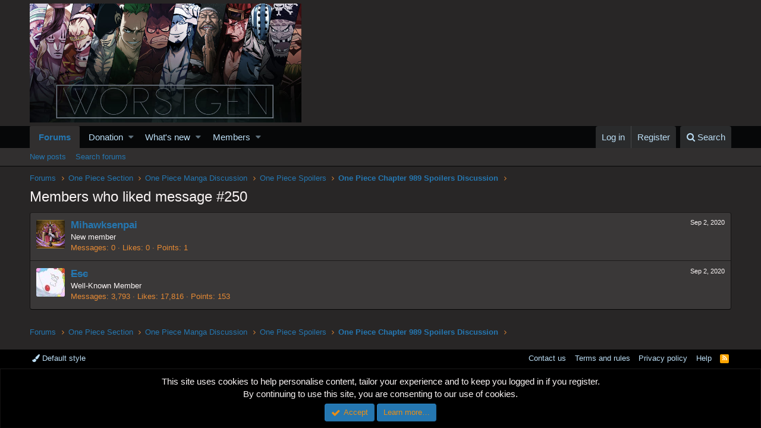

--- FILE ---
content_type: text/html; charset=utf-8
request_url: https://www.google.com/recaptcha/api2/aframe
body_size: 268
content:
<!DOCTYPE HTML><html><head><meta http-equiv="content-type" content="text/html; charset=UTF-8"></head><body><script nonce="xz7HcJe4IjBcWFuBt4TNtg">/** Anti-fraud and anti-abuse applications only. See google.com/recaptcha */ try{var clients={'sodar':'https://pagead2.googlesyndication.com/pagead/sodar?'};window.addEventListener("message",function(a){try{if(a.source===window.parent){var b=JSON.parse(a.data);var c=clients[b['id']];if(c){var d=document.createElement('img');d.src=c+b['params']+'&rc='+(localStorage.getItem("rc::a")?sessionStorage.getItem("rc::b"):"");window.document.body.appendChild(d);sessionStorage.setItem("rc::e",parseInt(sessionStorage.getItem("rc::e")||0)+1);localStorage.setItem("rc::h",'1768963070405');}}}catch(b){}});window.parent.postMessage("_grecaptcha_ready", "*");}catch(b){}</script></body></html>